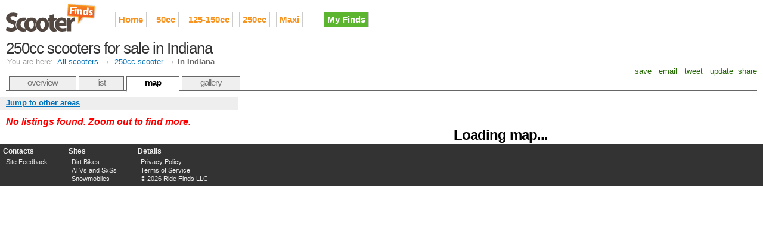

--- FILE ---
content_type: text/html;charset=UTF-8
request_url: http://www.scooterfinds.com/250cc-scooters-for-sale-in-in
body_size: 2696
content:

<!DOCTYPE HTML PUBLIC "-//W3C//DTD HTML 4.01//EN" "http://www.w3.org/TR/html4/strict.dtd">
<html>
<head>
<meta http-equiv="Content-Type" content="text/html; charset=utf-8" />
<link rel="stylesheet" type="text/css" href="http://cdn.ridefinds.com/styles-v2.css">
<link rel="icon" type="image/png" href="http://cdn.ridefinds.com/favicon.png">
<link rel="shortcut icon" type="image/x-icon" href="http://cdn.ridefinds.com/favicon.ico">
<title>Map of 250cc scooters for sale in Indiana</title>
<meta name="description" content="See every used 250cc scooter in Indiana on an interactive map. Find what's popular, stay local, locate deals and more.">
<meta name="keywords" content="250 scooter, 250cc scooter, used, for sale, classifieds,in, ind., indiana">
<meta name="google-site-verification" content="HKchrjsYdr_QABmT1NDNXMYNGZUOeQWdyO_gXNrCIv0">
<meta name="y_key" content="fca15ccc382d8fdd">
<meta name="msvalidate.01" content="7D23298D913BEDA7011630769240A793" />
<link rel="canonical" href="http://www.scooterfinds.com/250cc-scooters-for-sale-in-in" />
</head>
<body class="map-body">
<div id="doc3" class="yui-t3">
<div id="hd">
<style>
h2#site-logo a
{
background-image:url(http://cdn.ridefinds.com/scooter-logo-header-v1.png);
height:50px;
width:153px;
}
</style>
<h2 id="site-logo"><a class="site-logo" href="/" title="Used scooters for sale on Scooter Finds">Used scooters for sale on Scooter Finds</a></h2>
<ul id="site-nav">
<li class="main-item"><a href="/">Home</a></li>
<li class="main-item"><a href="/50cc-scooters" title="small scooters, 49cc scooter, 50cc scooter, electric scooter, moped">50cc</a></li>
<li class="main-item"><a href="/125-150cc-scooters" title="commuter scooter, 125cc scooter, 150cc scooter">125-150cc</a></li>
<li class="main-item"><a href="/250cc-scooters" title="250 scooter, 250cc scooter">250cc</a></li>
<li class="main-item"><a href="/maxi-scooters" title="power scooter, touring scooter, maxi scooter, maxi-scooter">Maxi</a></li>
<li class="my-finds" style="background-image: none;"><a href="/my/finds">My Finds</a></li>
</ul>
<h1 id="page-title">250cc scooters for sale in Indiana</h1>
<div id="breadcrumbs" class="standard-link">
<span class="label">You are here:</span> <a href="/">All scooters</a>
&#8594; <a href="/250cc-scooters">250cc scooter</a>
&#8594; <span class="current">in Indiana</span>
</div>
<script type="text/javascript">
var addthis_config = {
username: 'tetracurve',
services_exclude: 'print',
ui_cobrand: "Scooter Finds",
//twitter: 'check out {{url}} (from @sledfinds)'
}
var addthis_share = {
email_template: "ride-finds"
}
</script>
<div class="addthis_toolbox addthis_default_style">
<a class="addthis_button_favorites">&nbsp;save&nbsp;</a>
<a class="addthis_button_email">&nbsp;email&nbsp;</a>
<a class="addthis_button_twitter">&nbsp;tweet&nbsp;</a>
<a class="addthis_button_facebook">&nbsp;update&nbsp;</a>
<a class="addthis_button_compact">share</a>
</div>
<ul id="page-tabs">
<li><a href="/250cc-scooters">overview</a></li>
<li><a href="250cc-scooters-for-sale-in-in?view=list">list</a></li>
<li><a class="current" href="250cc-scooters-for-sale-in-in">map</a></li>
<li><a href="/250cc-scooters-for-sale-in-in?view=gallery">gallery</a></li>
</ul>
</div>
<div id="bd">
<div id="yui-main"><div class="yui-b">
<img src="http://cdn.ridefinds.com/for-sale-marker.png" class="marker-preload">
<img src="http://cdn.ridefinds.com/for-sale-shadow.png" class="marker-preload">
<img src="http://cdn.ridefinds.com/for-sale-cluster-32.png" class="marker-preload">
<img src="http://cdn.ridefinds.com/for-sale-cluster-40.png" class="marker-preload">
<img src="http://cdn.ridefinds.com/for-sale-cluster-48.png" class="marker-preload">
<div id="map"><p class="featured-text" style="text-align: center; margin-top: 50px;">Loading map...</p></div>
</div></div>
<div class="yui-b">
<div id="map-links">
<a id="area-dialog-trigger" class="standard-link" href="/data/dialogs?dialog=area&requesttype=category&requestvalue=250-scooter&requestyear=0" rel="#area-overlay">Jump to other areas</a>
</div>
<div id="map-sidebar">
<p class="list-summary notice">No listings found.
Zoom out to find more.
</p>
</div>
</div>
</div>
<div id="ft">
<div id="advanced-footer">
<ul class="footer-list">
<li class="footer-list-header">Contacts</li>
<li><a href="mailto:scooter@riderfinds.com">Site Feedback</a></li>
</ul>
<ul class="footer-list">
<li class="footer-list-header">Sites</li>
<li><a href="http://www.bikefinds.com">Dirt Bikes</a></li>
<li><a href="http://www.quadhunter.com">ATVs and SxSs</a></li>
<li><a href="http://www.sledfinds.com">Snowmobiles</a></li>
</ul>
<ul class="footer-list">
<li class="footer-list-header">Details</li>
<li><a href="/privacy">Privacy Policy</a></li>
<li><a href="/terms">Terms of Service</a></li>
<li>&copy; 2026 Ride Finds LLC</li>
</ul>
<div id="footer-sponsor-slot">
<a href="https://imp.i117074.net/c/2364276/801544/11329" target="_top" id="801544"><img src="//a.impactradius-go.com/display-ad/11329-801544" border="0" alt="" width="468" height="60"/></a><img height="0" width="0" src="https://imp.pxf.io/i/2364276/801544/11329" style="position:absolute;visibility:hidden;" border="0"/>
</div>
</div>
</div>
<div id="area-overlay" class="overlay">
<div class="overlay-content"></div>
</div>
<div id="specific-overlay" class="overlay" >
<div class="overlay-content"></div>
</div>
<div id="related-overlay" class="overlay">
<div class="overlay-content"></div>
</div>
</div>
<script type="text/javascript">
var boolShowMapAds = true;
var publisher_id = 'ca-pub-2717591973345331';
var adsManagerOptions = {
maxAdsOnMap : 1, // can be up to 2
style: 'adunit',
channel: '8486493281'
};
var strPageType = 'category';
var strPageValue = '250-scooter';
var intYearFilter = 0;
var boolIsSampled = false;
var strCurrentView = 'lower-prices';
var boolEmptyArea = true;
var boolFixedMap = false;
var boolDynamicMap = false;
var boolMyFinds = false;
var intLat = 40.0000;
var intLong = -85.8900;
var intZoom = 6;
</script>
<script>
var arrListings = [];
</script>
<script src="http://maps.google.com/maps?file=api&v=2.x&sensor=false&key=ABQIAAAAElsumMqNFUePDnGUqdMweRQ-UPe0gMAXVN4Drqf0oAedlPeVkxRs71TAOr5FywgsM151QUPKli7Wdg" type="text/javascript"></script>
<script src="http://cdn.ridefinds.com/shared-v2.js" type="text/javascript"></script>
<script src="http://cdn.ridefinds.com/map-app-v2.js" type="text/javascript"></script>
<script type="text/javascript">
var gaJsHost = (("https:" == document.location.protocol) ? "https://ssl." : "http://www.");
document.write(unescape("%3Cscript src='" + gaJsHost + "google-analytics.com/ga.js' type='text/javascript'%3E%3C/script%3E"));
</script>
<script type="text/javascript">
try {
var pageTracker = _gat._getTracker("UA-10601687-8");
pageTracker._trackPageview();
} catch(err) {}</script>
<script type="text/javascript" src="http://s7.addthis.com/js/250/addthis_widget.js"></script>
</body>
</html>
